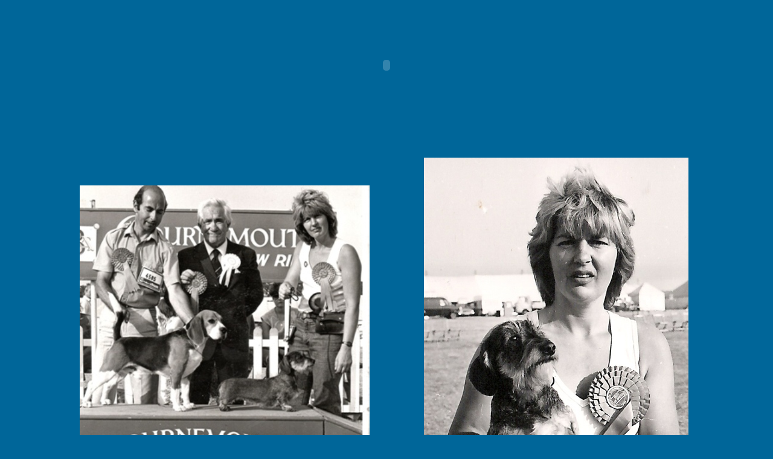

--- FILE ---
content_type: text/html; charset=windows-1252
request_url: http://drakesleat.co.uk/History/drakesleat_ai_jinks_more.htm
body_size: 1684
content:
<html xmlns:v="urn:schemas-microsoft-com:vml" xmlns:o="urn:schemas-microsoft-com:office:office" xmlns="http://www.w3.org/TR/REC-html40">

<head>
<meta http-equiv="Content-Language" content="en-gb">
<meta http-equiv="Content-Type" content="text/html; charset=windows-1252">
<meta http-equiv="Page-Enter" content="revealTrans(Duration=3.00,Transition=8)">
<title>drakesleat_ai_jinks_more</title>
</head>

<body bgcolor="#006699">

<div align="center">
			<object classid="clsid:D27CDB6E-AE6D-11CF-96B8-444553540000" id="obj2" codebase="http://download.macromedia.com/pub/shockwave/cabs/flash/swflash.cab#version=6,0,40,0" border="0" width="800" height="200">
				<param name="movie" value="movie files/Ai Jinks text.swf">
				<param name="quality" value="High">
				<embed src="movie%20files/Ai%20Jinks%20text.swf" pluginspage="http://www.macromedia.com/go/getflashplayer" type="application/x-shockwave-flash" name="obj2" width="800" height="200"></object>
</div>
<p align="center">&nbsp;&nbsp;&nbsp;&nbsp;&nbsp; </p>
<div align="center">
	<div align="center">
		<table border="0" width="50%" id="table7">
			<tr>
				<td width="709">
<p align="center">
<img border="0" src="Photos/Jinks%20res%20group%2013%20mths%20old.jpg" width="480" height="547"></td>
				<td>
<img border="0" src="Photos/Jinks%20&%20me%202.jpg" width="438" height="640"></td>
			</tr>
			<tr>
				<td width="709">
<p align="center"><b><font face="AucoinExtBol" size="4" color="#FFFFFF">Jinks .. Reserve 
group at Bournemouth Ch show just 13 mths old</font></b></p>
<p align="center"><b><font face="AucoinExtBol" size="4" color="#FFFFFF">judge 
Harry Jordan</font></b></p>
				<p>&nbsp;</td>
				<td>
<p align="center"><b><font face="AucoinExtBol" size="4" color="#FFFFFF">Jinks 
breaks the record for the first time with 29 CCs</font></b></p>
<p align="center"><b><font face="AucoinExtBol" color="#FFFFFF" size="4">What a 
show girl !&nbsp;&nbsp; Her CCs won over a five year period, with a litter in between</font></b></p>
				</td>
			</tr>
			<tr>
				<td width="709">
<p align="center"><img border="0" src="ai%20jinks.jpg" width="596" height="414"></td>
				<td>
<p align="center">
<img border="0" src="../images/jinks%20in%20river%20working.jpg" width="421" height="246"></td>
			</tr>
			<tr>
				<td width="709">
<b><font face="AucoinExtBol" size="4" color="#FFFFFF">Jinks wins five group 1, 
Reserve best in show all breeds Leicester, Third Best in show Birmingham City, + 
three Reserve Groups over 5 years..Plus dachs club BIS</font></b></td>
				<td>
<p align="center">
<b><font face="AucoinExtBol" size="4" color="#FFFFFF">Jinks : dam of Champions 
&quot;Easy Come&quot; and &quot;Easy Go&quot; by Ch Speak Easy </font></b>&nbsp; </td>
			</tr>
			<tr>
				<td width="709" height="355">
				<p align="center">
				<img border="0" src="more%20pics/breed%20record%20day%201.jpg" width="643" height="318"></td>
				<td height="355">
				<p align="center">
				<img border="0" src="more%20pics/breed%20record%20day%202.jpg" width="533" height="304"></td>
			</tr>
			<tr>
				<td width="709">
	<p align="center"><b><font size="4" color="#FFFFFF" face="AucoinExtBol">Breed Record day 
	-- Ch Drakesleat Ai Jinks 
	in the line up of open bitch </font></b></p>
	<p align="center"><font size="4" color="#FFFFFF" face="AucoinExtBol"><b>Blackpool 1989 : judge Derek Smith 
	&quot;Oh My God is he walking pass us?&quot;</b></font></p>
				</td>
				<td>
				<p align="center"><b><font color="#FFFFFF" size="4">First in 
				open.. now for the Challenge !</font></b></td>
			</tr>
			<tr>
				<td width="709" height="355">
				<p align="center"><b><font color="#FFFFFF" size="4">
				<img border="0" src="more%20pics/breed%20record%20day%203.jpg" width="652" height="418"></font></b></p>
				<p align="center"><b><font color="#FFFFFF" size="4">Time for a 
				chat with Mandy Dance</font></b></td>
				<td height="355">
				<p align="center"><b><font color="#FFFFFF" size="4">
				<img border="0" src="more%20pics/breed%20record%20day%204.jpg" width="483" height="488"></font></b></p>
				<p align="center"><b><font color="#FFFFFF" size="4">Back to 
				Business</font></b></td>
			</tr>
			<tr>
				<td width="709">
	<p align="center">
	<font color="#FFFFFF">
	<img border="0" src="more%20pics/breed%20recored%20day%205.jpg" width="597" height="335"></font></p>
	<p align="center"><b><font size="4" color="#FFFFFF">Relief or what ! </font>
	<font size="4" color="#FFFFFF" face="AucoinExtBol">The Breed Record --Jinks 
	wins her 33rd Challenge Certificate</font></b></p>
	<p align="center"><font size="4" color="#FFFFFF" face="AucoinExtBol"><b>Blackpool 1989 : judge Derek Smith&nbsp; 
	(first limit by Percy Vere)</b></font></p>
				</td>
				<td>
				<p align="center">
				<font color="#FFFFFF">
				<img border="0" src="more%20pics/yoko%20dachs%209.jpg" width="440" height="231"></font></p>
				<p align="center"><font color="#FFFFFF">painting by Yoko</font></td>
			</tr>
			<tr>
				<td width="709">
			<p align="center">
			<img border="0" src="Photos/7%20of%20the%20best.jpg" width="448" height="232"></td>
				<td>
			<p align="center">
			<img border="0" src="more%20pics/jinks%20head.jpg" width="489" height="408"><p>&nbsp;</td>
			</tr>
			<tr>
				<td width="709">
				<p align="center"><b>
			<font size="4" color="#FFFFFF" face="AucoinExtBol">Seven Champions 
			.. Jinks in the middle</font></b></td>
				<td>
				<p align="center"><b>
			<font size="4" color="#FFFFFF" face="AucoinExtBol">Jinks</font></b></td>
			</tr>
			</table>
	</div>
</div>

<p>&nbsp;</p>

</body>

</html>
